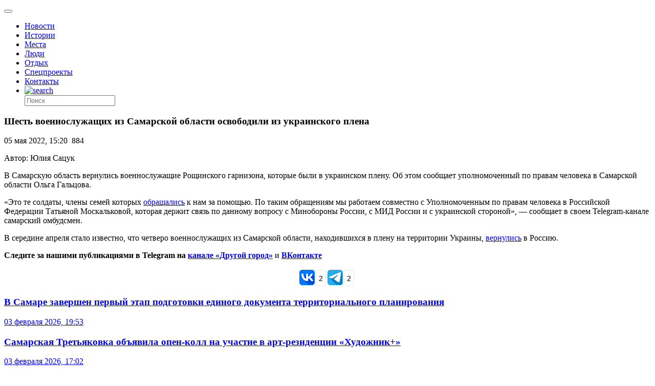

--- FILE ---
content_type: application/javascript;charset=utf-8
request_url: https://w.uptolike.com/widgets/v1/version.js?cb=cb__utl_cb_share_1770155994342519
body_size: 396
content:
cb__utl_cb_share_1770155994342519('1ea92d09c43527572b24fe052f11127b');

--- FILE ---
content_type: application/javascript;charset=utf-8
request_url: https://w.uptolike.com/widgets/v1/widgets-batch.js?params=JTVCJTdCJTIycGlkJTIyJTNBJTIyY21zZHJ1Z29pZ29yb2RydSUyMiUyQyUyMnVybCUyMiUzQSUyMmh0dHBzJTNBJTJGJTJGZHJ1Z29pZ29yb2QucnUlMkZzb2xkaWVyLWZyb20tc2FtYXJhLXJldHVybmVkJTJGJTIyJTdEJTVE&mode=0&callback=callback__utl_cb_share_1770155995044664
body_size: 290
content:
callback__utl_cb_share_1770155995044664([{
    "pid": "1356651",
    "subId": 5,
    "initialCounts": {"vk":2,"tm":2},
    "forceUpdate": ["vk","fb","ok","ps","gp","mr","my"],
    "extMet": false,
    "url": "https%3A%2F%2Fdrugoigorod.ru%2Fsoldier-from-samara-returned%2F",
    "urlWithToken": "https%3A%2F%2Fdrugoigorod.ru%2Fsoldier-from-samara-returned%2F%3F_utl_t%3DXX",
    "intScr" : false,
    "intId" : 0,
    "exclExt": false
}
])